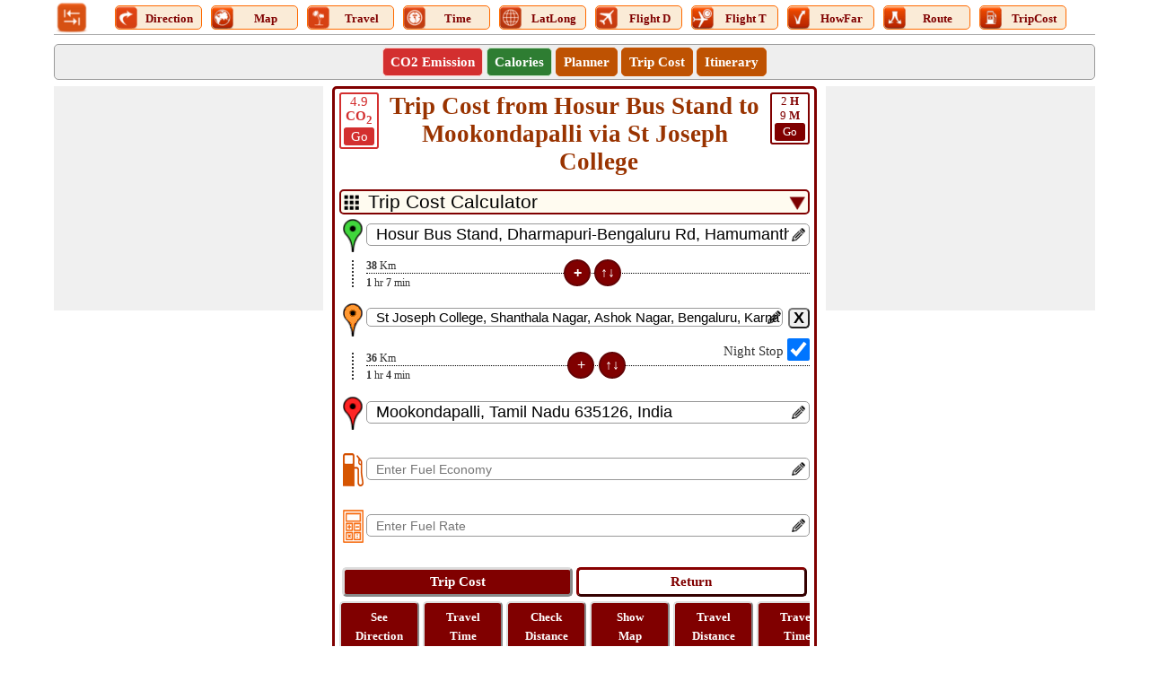

--- FILE ---
content_type: text/html; charset=utf-8
request_url: https://www.google.com/recaptcha/api2/aframe
body_size: 267
content:
<!DOCTYPE HTML><html><head><meta http-equiv="content-type" content="text/html; charset=UTF-8"></head><body><script nonce="YejEjsUE9i_8pP5DBj6IWw">/** Anti-fraud and anti-abuse applications only. See google.com/recaptcha */ try{var clients={'sodar':'https://pagead2.googlesyndication.com/pagead/sodar?'};window.addEventListener("message",function(a){try{if(a.source===window.parent){var b=JSON.parse(a.data);var c=clients[b['id']];if(c){var d=document.createElement('img');d.src=c+b['params']+'&rc='+(localStorage.getItem("rc::a")?sessionStorage.getItem("rc::b"):"");window.document.body.appendChild(d);sessionStorage.setItem("rc::e",parseInt(sessionStorage.getItem("rc::e")||0)+1);localStorage.setItem("rc::h",'1768819000210');}}}catch(b){}});window.parent.postMessage("_grecaptcha_ready", "*");}catch(b){}</script></body></html>